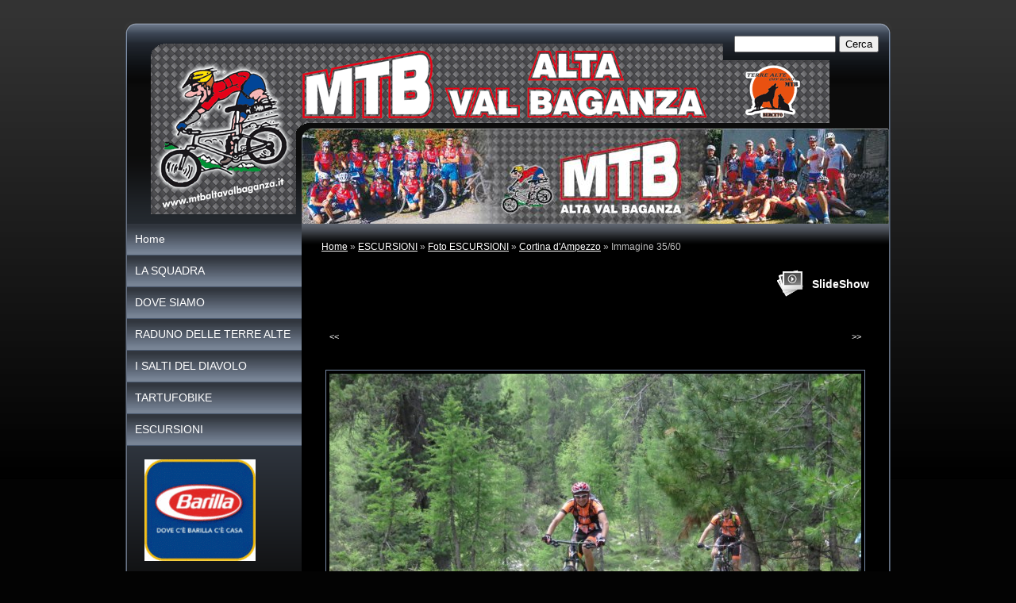

--- FILE ---
content_type: text/html
request_url: http://www.terrealtemtb.com/1/cortina_d_ampezzo_5278835.html
body_size: 7458
content:
<!DOCTYPE html PUBLIC "-//W3C//DTD XHTML 1.0 Transitional//EN" "http://www.w3.org/TR/xhtml1/DTD/xhtml1-transitional.dtd">
<html xmlns="http://www.w3.org/1999/xhtml" lang="it">
<head >
	<title>Immagine 35/60 | Cortina d&#039;Ampezzo</title>

	<meta charset="UTF-8" />
	
	
	<meta name="generator" content="Sitonline - http://www.sitonline.it" />
	<meta name="ROBOTS" content="ALL" />
	
	<meta content="(c)2025 MTB ALTA VAL BAGANZA  all rights reserved." name="copyright" />
			
	<link rel="icon" href="/favicon.ico" type="image/x-icon" />
<link rel="shortcut icon" href="/favicon.ico" type="image/x-icon" />

	<!--CSS START-->
	<link rel="stylesheet" href="/common/css/photogallery.css" media="all" />
<style type="text/css">	
	a:active, a:focus {		
		outline-color: invert;
		outline-style: none;
		outline-width: 0pt;	
	}	
	.kill {	
		display: none !important;	
	}	
	.small-red-box {	
		width: 49.9%;
		float: left;		
	}
	.red_box_frame {	
		margin-bottom: 20px;		
	}	
	.red_box .text {	
		padding-top: 5px;
		padding-bottom: 7px;		
	}	
	.red_box img, wide_image {	
		margin-top: 7px !important		
	}
	#headergraphic{
		z-index:0;
	}
</style>
<script type="text/javascript" src="/common/js/swfobject.js"></script> <style type='text/css'>
				.highslide-footer {display: none;}
				.highslide-header {display: none;}
		</style><style type='text/css'>
						.send_friend .highslide-html .highslide-html-content{
							height: 610px!important;
							margin: 0 auto;
							position:relative;
							width: 700px!important;
						}
						.send_friend .highslide-footer {
							display: none;
						}
						.send_friend .highslide-header {
							display: none;
						}
						.send_friend .highslide-body {
							height: 610px!important;
							margin: 0 auto;
							width: 700px!important;
						}
						.send_friend .highslide-body iframe{
							height: 600px!important;
						}
						.send_friend_closebutton {
							background: url("/common/js/highslide_last/graphics/close.png") repeat scroll 0 0 transparent;
							cursor: pointer;
							height: 30px;
							left: 15px;
							position: relative;
							top: -15px;
							width: 30px;
						}
						.send_friend .highslide-body iframe{
							width: 700px!important;
							height: 610px!important;
						}

						</style><script type="text/javascript" src="/common/js/mootools-core.js"></script><script type="text/javascript" src="/common/js/jquery.js"></script><script type="text/javascript">jQuery.noConflict();</script>
					<link rel="stylesheet" type="text/css" href="/common/js/highslide_last/highslide.css" />
					<!--[if lt IE 7]>
					<link rel="stylesheet" type="text/css" href="/common/js/highslide_last/highslide-ie6.css" />
					<![endif]-->
					<link rel="stylesheet" href="/common/css/online_slideshow.css" />
			
					<script type="text/javascript" src="/common/js/highslide_last/highslide-full.packed.js"></script>
					<script type="text/javascript" src="/common/js/online_slideshow.js"></script>
			<script type="text/javascript">
				hs.transitions = ['expand', 'crossfade'];
				hs.align = 'center';
				</script><script type="text/javascript">
						/*<![CDATA[*/
					 	hs.registerOverlay({
							html: '<div class="send_friend_closebutton" onclick="return hs.close(this);"></div>',
							position: 'top right',
							fade: 0, // fading the semi-transparent overlay looks bad in IE
							useOnHtml: true,
							offsetX: 5,
							offsetY: -4
						});
						hs.marginBottom = 5;
						hs.align = "center";
						hs.showCredits = false;
						hs.graphicsDir = '/common_solswv1/js/highslide_last/graphics/';
						hs.dimmingOpacity = 0.75;
						hs.wrapperClassName = 'borderless floating-caption';
						hs.dragHandler = null;
						hs.outlineType = 'rounded-white';
						hs.overflow = "hidden";
						/*]]>*/
					 </script>
<link href="/1/css/style.css" media="screen" rel="stylesheet" type="text/css">

					<link rel="stylesheet" type="text/css" href="/common/js/highslide_last/highslide.css" />
					<!--[if lt IE 7]>
					<link rel="stylesheet" type="text/css" href="/common/js/highslide_last/highslide-ie6.css" />
					<![endif]-->
					<link rel="stylesheet" href="/common/css/online_slideshow.css" />
			
					<script type="text/javascript" src="/common/js/highslide_last/highslide-full.packed.js"></script>
					<script type="text/javascript" src="/common/js/online_slideshow.js"></script>
			
<script type="text/javascript">
	// The gallery example on the front page
	var galleryOptions = {
		slideshowGroup: 'gallery',
		transitions: ['expand', 'crossfade'],
		autoplay: true
	}

	// Add the controlbar
	if (hs.addSlideshow)
		hs.addSlideshow({
			slideshowGroup: 'gallery',
			interval: 3500,
			repeat: true,
			useControls: true,

			overlayOptions: {
				opacity: 1,
				fade: 0,
				position: 'bottom center',
				hideOnMouseOut: true,
				offsetY: 44
			},
			thumbstrip: {
				position: 'bottom center',
				mode: 'horizontal',
				relativeTo: 'viewport',
				marginBottom: 0
			}
		});
</script>

	<!--CSS END-->

	<style type="text/css">
		#main_menu li.foto_escursioni  a {font-weight: bold;}
		#sub_menu li.foto_escursioni  a {font-weight: bold;}
	</style>

<link href="/common/css/style_print.css" media="print" rel="stylesheet" type="text/css" />
		<script type="text/javascript">
		/* <![CDATA[ */
			function dirottatore(a,b){
				if(/android.+mobile|avantgo|bada\/|blackberry|blazer|compal|elaine|fennec|hiptop|iemobile|ip(hone|od)|iris|kindle|lge |maemo|midp|mmp|opera m(ob|in)i|palm( os)?|phone|p(ixi|re)\/|plucker|pocket|psp|symbian|treo|up\.(browser|link)|vodafone|wap|windows (ce|phone)|xda|xiino/i.test(a)||/1207|6310|6590|3gso|4thp|50[1-6]i|770s|802s|a wa|abac|ac(er|oo|s\-)|ai(ko|rn)|al(av|ca|co)|amoi|an(ex|ny|yw)|aptu|ar(ch|go)|as(te|us)|attw|au(di|\-m|r |s )|avan|be(ck|ll|nq)|bi(lb|rd)|bl(ac|az)|br(e|v)w|bumb|bw\-(n|u)|c55\/|capi|ccwa|cdm\-|cell|chtm|cldc|cmd\-|co(mp|nd)|craw|da(it|ll|ng)|dbte|dc\-s|devi|dica|dmob|do(c|p)o|ds(12|\-d)|el(49|ai)|em(l2|ul)|er(ic|k0)|esl8|ez([4-7]0|os|wa|ze)|fetc|fly(\-|_)|g1 u|g560|gene|gf\-5|g\-mo|go(\.w|od)|gr(ad|un)|haie|hcit|hd\-(m|p|t)|hei\-|hi(pt|ta)|hp( i|ip)|hs\-c|ht(c(\-| |_|a|g|p|s|t)|tp)|hu(aw|tc)|i\-(20|go|ma)|i230|iac( |\-|\/)|ibro|idea|ig01|ikom|im1k|inno|ipaq|iris|ja(t|v)a|jbro|jemu|jigs|kddi|keji|kgt( |\/)|klon|kpt |kwc\-|kyo(c|k)|le(no|xi)|lg( g|\/(k|l|u)|50|54|e\-|e\/|\-[a-w])|libw|lynx|m1\-w|m3ga|m50\/|ma(te|ui|xo)|mc(01|21|ca)|m\-cr|me(di|rc|ri)|mi(o8|oa|ts)|mmef|mo(01|02|bi|de|do|t(\-| |o|v)|zz)|mt(50|p1|v )|mwbp|mywa|n10[0-2]|n20[2-3]|n30(0|2)|n50(0|2|5)|n7(0(0|1)|10)|ne((c|m)\-|on|tf|wf|wg|wt)|nok(6|i)|nzph|o2im|op(ti|wv)|oran|owg1|p800|pan(a|d|t)|pdxg|pg(13|\-([1-8]|c))|phil|pire|pl(ay|uc)|pn\-2|po(ck|rt|se)|prox|psio|pt\-g|qa\-a|qc(07|12|21|32|60|\-[2-7]|i\-)|qtek|r380|r600|raks|rim9|ro(ve|zo)|s55\/|sa(ge|ma|mm|ms|ny|va)|sc(01|h\-|oo|p\-)|sdk\/|se(c(\-|0|1)|47|mc|nd|ri)|sgh\-|shar|sie(\-|m)|sk\-0|sl(45|id)|sm(al|ar|b3|it|t5)|so(ft|ny)|sp(01|h\-|v\-|v )|sy(01|mb)|t2(18|50)|t6(00|10|18)|ta(gt|lk)|tcl\-|tdg\-|tel(i|m)|tim\-|t\-mo|to(pl|sh)|ts(70|m\-|m3|m5)|tx\-9|up(\.b|g1|si)|utst|v400|v750|veri|vi(rg|te)|vk(40|5[0-3]|\-v)|vm40|voda|vulc|vx(52|53|60|61|70|80|81|83|85|98)|w3c(\-| )|webc|whit|wi(g |nc|nw)|wmlb|wonu|x700|xda(\-|2|g)|yas\-|your|zeto|zte\-/i.test(a.substr(0,4)))
				{
					if(Cookie.read("sol_mobi") == null || Cookie.read("sol_mobi") == 0)
						window.location=b;
				}else{
					if(Cookie.read("sol_mobi")!= null && Cookie.read("sol_mobi") == 1)
						window.location=b;
				}
			}
			dirottatore(navigator.userAgent||navigator.vendor||window.opera,"http://m.terrealtemtb.com/1/cortina_d_ampezzo_5278835.html" + window.location.search + window.location.hash);
			/*]]>*/
		</script></head>
<body id="photogallery_page" class="foto_escursioni small_header">

<!--CONTAINER START: it contains all the contents of the page-->
	<div id="container">
		<div class="container-deco01">
			<div class="container-deco02">
				<div class="container-deco03">
<!--HEADER START: it contains the header content of the page, header image, title, description, logo, search, language flags, mp3 player, etc...-->
                <div id="header_search">
                    <!--SEARCH START-->
                    <div id="search">
                        <form action="/search" method="post" name="search">
	<input type="hidden" name="id_lingua" value="1" />
	<input type="hidden" name="search" value="1" />
	<input type="hidden" name="op" value="1" />
	<input type="text" id="searchstyle" name="search_value" value="" />
	<input class="submitstyle" type="submit" value="Cerca" />
</form>
                    </div>
                    <!--SEARCH END-->
                </div>
                                        
					<div id="header">
						<div class="header-deco01">
		  					<div class="header-deco02">
								<div class="header-deco03">

									<div id="headergraphic">
										
										<div class="headerflash-deco01"></div>
<div class="headerflash-deco02"></div>
<div class="headerflash-deco03"></div>
<div class="headerflash-deco04"></div>
									</div>

									<div id="headerobjects">

								<!--LOGO and TITLE START-->
								<div class="logo_title_container">
									<div class="logo_title_container-deco01">

										<!--LOGO START-->
										<div id="logo" class="">
											<!-- LOGO -->
<a href="/" 
			style="text-decoration: none;
			display: block;
			background: transparent url('/1/images/0_2784071_347011.gif') no-repeat !important;
			background: none;
			filter: progid:DXImageTransform.Microsoft.AlphaImageLoader(enabled=true, sizingMethod='image', src='/1/images/0_2784071_347011.gif');
			width: 855px;
			height: 215px;"
			 title="MTB ALTA VAL BAGANZA"></a>
<!-- FINE LOGO -->							
										</div>
										<!--LOGO END-->

										<!--TITLE-SLOGAN START-->
										<div id="header-title">
											<div style="margin: 2px 0 0 3px; width: 560px; float: left; height: 50px; position: relative;">
	<a style="display: block; position: absolute; height: 50px; width: 100%; z-index: 30;" target="_top" href="/" title="MTB ALTA VAL BAGANZA"><span class="kill">MTB ALTA VAL BAGANZA</span></a>
	<h1 style="padding:15px 0 0 5px; position: absolute; height: 50px; width: 100%; z-index: 20;" class="">MTB ALTA VAL BAGANZA</h1>
	<span style="display: block; position: absolute; height: 50px; width: 100%; z-index: 10; overflow: hidden; "></span>
</div>
<div style="clear: both;"></div>
											<h2></h2>
										</div>
										<!--TITLE-SLOGAN END-->

										<div class="clear"></div>
									</div>
								</div>
								<!--LOGO and TITLE END-->
										
										<div class="clear"></div>									
									</div>

								</div>
							</div>
						</div>
					</div>
<!--HEADER END -->

<!--CONTENT BOX START: it contains the main content of the page -->
	<div id="content_box">
		<div class="content_box-deco01">
			<div class="content_box-deco02">
				<div class="content_box-deco03">		 

<!--CENTER START: it contains the main content of the page -->
					<div id="center">
						<div class="center-deco01">
				  			<div class="center-deco02">
								<div class="center-deco03">

									<!--BOX_UNIVERSAL START-->
									<script>
window['solPageSettings'] = {
	id : '7', // photogallery e iframe
	hs_href: '',
	hs_width: '',
	hs_height: '',
	hs_aligh: ''
}
</script>
<div id="photogallery">
	<div id="path"><a href="/">Home</a> &raquo; <a href="escursioni_2263026.html">ESCURSIONI</a> &raquo; <a href="foto_escursioni_2263055.html">Foto ESCURSIONI</a> &raquo; <a href="cortina_d_ampezzo_foto_escursioni_199001.html">Cortina d&#039;Ampezzo</a> &raquo; Immagine 35/60</div>
	<div style="float: left;"><h1 class="pagename"></h1></div>
	<div style="clear: both;"></div>

	
				<div><a class="highslide kill" href="images/900900_0_5278801_347011.jpg" onclick="return hs.expand(this, galleryOptions)"><img alt="" src="images/125125_0_5278801_347011.jpg" /></a><a class="highslide kill" href="images/900900_0_5278802_347011.jpg" onclick="return hs.expand(this, galleryOptions)"><img alt="" src="images/125125_0_5278802_347011.jpg" /></a><a class="highslide kill" href="images/900900_0_5278803_347011.jpg" onclick="return hs.expand(this, galleryOptions)"><img alt="" src="images/125125_0_5278803_347011.jpg" /></a><a class="highslide kill" href="images/900900_0_5278804_347011.jpg" onclick="return hs.expand(this, galleryOptions)"><img alt="" src="images/125125_0_5278804_347011.jpg" /></a><a class="highslide kill" href="images/900900_0_5278805_347011.jpg" onclick="return hs.expand(this, galleryOptions)"><img alt="" src="images/125125_0_5278805_347011.jpg" /></a><a class="highslide kill" href="images/900900_0_5278806_347011.jpg" onclick="return hs.expand(this, galleryOptions)"><img alt="" src="images/125125_0_5278806_347011.jpg" /></a><a class="highslide kill" href="images/900900_0_5278807_347011.jpg" onclick="return hs.expand(this, galleryOptions)"><img alt="" src="images/125125_0_5278807_347011.jpg" /></a><a class="highslide kill" href="images/900900_0_5278808_347011.jpg" onclick="return hs.expand(this, galleryOptions)"><img alt="" src="images/125125_0_5278808_347011.jpg" /></a><a class="highslide kill" href="images/900900_0_5278809_347011.jpg" onclick="return hs.expand(this, galleryOptions)"><img alt="" src="images/125125_0_5278809_347011.jpg" /></a><a class="highslide kill" href="images/900900_0_5278810_347011.jpg" onclick="return hs.expand(this, galleryOptions)"><img alt="" src="images/125125_0_5278810_347011.jpg" /></a><a class="highslide kill" href="images/900900_0_5278811_347011.jpg" onclick="return hs.expand(this, galleryOptions)"><img alt="" src="images/125125_0_5278811_347011.jpg" /></a><a class="highslide kill" href="images/900900_0_5278812_347011.jpg" onclick="return hs.expand(this, galleryOptions)"><img alt="" src="images/125125_0_5278812_347011.jpg" /></a><a class="highslide kill" href="images/900900_0_5278813_347011.jpg" onclick="return hs.expand(this, galleryOptions)"><img alt="" src="images/125125_0_5278813_347011.jpg" /></a><a class="highslide kill" href="images/900900_0_5278814_347011.jpg" onclick="return hs.expand(this, galleryOptions)"><img alt="" src="images/125125_0_5278814_347011.jpg" /></a><a class="highslide kill" href="images/900900_0_5278815_347011.jpg" onclick="return hs.expand(this, galleryOptions)"><img alt="" src="images/125125_0_5278815_347011.jpg" /></a><a class="highslide kill" href="images/900900_0_5278816_347011.jpg" onclick="return hs.expand(this, galleryOptions)"><img alt="" src="images/125125_0_5278816_347011.jpg" /></a><a class="highslide kill" href="images/900900_0_5278817_347011.jpg" onclick="return hs.expand(this, galleryOptions)"><img alt="" src="images/125125_0_5278817_347011.jpg" /></a><a class="highslide kill" href="images/900900_0_5278818_347011.jpg" onclick="return hs.expand(this, galleryOptions)"><img alt="" src="images/125125_0_5278818_347011.jpg" /></a><a class="highslide kill" href="images/900900_0_5278819_347011.jpg" onclick="return hs.expand(this, galleryOptions)"><img alt="" src="images/125125_0_5278819_347011.jpg" /></a><a class="highslide kill" href="images/900900_0_5278820_347011.jpg" onclick="return hs.expand(this, galleryOptions)"><img alt="" src="images/125125_0_5278820_347011.jpg" /></a><a class="highslide kill" href="images/900900_0_5278821_347011.jpg" onclick="return hs.expand(this, galleryOptions)"><img alt="" src="images/125125_0_5278821_347011.jpg" /></a><a class="highslide kill" href="images/900900_0_5278822_347011.jpg" onclick="return hs.expand(this, galleryOptions)"><img alt="" src="images/125125_0_5278822_347011.jpg" /></a><a class="highslide kill" href="images/900900_0_5278823_347011.jpg" onclick="return hs.expand(this, galleryOptions)"><img alt="" src="images/125125_0_5278823_347011.jpg" /></a><a class="highslide kill" href="images/900900_0_5278824_347011.jpg" onclick="return hs.expand(this, galleryOptions)"><img alt="" src="images/125125_0_5278824_347011.jpg" /></a><a class="highslide kill" href="images/900900_0_5278825_347011.jpg" onclick="return hs.expand(this, galleryOptions)"><img alt="" src="images/125125_0_5278825_347011.jpg" /></a><a class="highslide kill" href="images/900900_0_5278826_347011.jpg" onclick="return hs.expand(this, galleryOptions)"><img alt="" src="images/125125_0_5278826_347011.jpg" /></a><a class="highslide kill" href="images/900900_0_5278827_347011.jpg" onclick="return hs.expand(this, galleryOptions)"><img alt="" src="images/125125_0_5278827_347011.jpg" /></a><a class="highslide kill" href="images/900900_0_5278828_347011.jpg" onclick="return hs.expand(this, galleryOptions)"><img alt="" src="images/125125_0_5278828_347011.jpg" /></a><a class="highslide kill" href="images/900900_0_5278829_347011.jpg" onclick="return hs.expand(this, galleryOptions)"><img alt="" src="images/125125_0_5278829_347011.jpg" /></a><a class="highslide kill" href="images/900900_0_5278830_347011.jpg" onclick="return hs.expand(this, galleryOptions)"><img alt="" src="images/125125_0_5278830_347011.jpg" /></a><a class="highslide kill" href="images/900900_0_5278831_347011.jpg" onclick="return hs.expand(this, galleryOptions)"><img alt="" src="images/125125_0_5278831_347011.jpg" /></a><a class="highslide kill" href="images/900900_0_5278832_347011.jpg" onclick="return hs.expand(this, galleryOptions)"><img alt="" src="images/125125_0_5278832_347011.jpg" /></a><a class="highslide kill" href="images/900900_0_5278833_347011.jpg" onclick="return hs.expand(this, galleryOptions)"><img alt="" src="images/125125_0_5278833_347011.jpg" /></a><a class="highslide kill" href="images/900900_0_5278834_347011.jpg" onclick="return hs.expand(this, galleryOptions)"><img alt="" src="images/125125_0_5278834_347011.jpg" /></a><a name="slideshow" style="float: right; margin: 3px 0 0 10px;" class="highslide button-slideshow" href="images/900900_0_5278835_347011.jpg" onclick="return hs.expand(this, galleryOptions)"><img alt="" src="images/125125_0_5278835_347011.jpg" /><i></i><span style="display: none;">SlideShow</span></a><a class="highslide kill" href="images/900900_0_5278836_347011.jpg" onclick="return hs.expand(this, galleryOptions)"><img alt="" src="images/125125_0_5278836_347011.jpg" /></a><a class="highslide kill" href="images/900900_0_5278837_347011.jpg" onclick="return hs.expand(this, galleryOptions)"><img alt="" src="images/125125_0_5278837_347011.jpg" /></a><a class="highslide kill" href="images/900900_0_5278838_347011.jpg" onclick="return hs.expand(this, galleryOptions)"><img alt="" src="images/125125_0_5278838_347011.jpg" /></a><a class="highslide kill" href="images/900900_0_5278839_347011.jpg" onclick="return hs.expand(this, galleryOptions)"><img alt="" src="images/125125_0_5278839_347011.jpg" /></a><a class="highslide kill" href="images/900900_0_5278840_347011.jpg" onclick="return hs.expand(this, galleryOptions)"><img alt="" src="images/125125_0_5278840_347011.jpg" /></a><a class="highslide kill" href="images/900900_0_5278841_347011.jpg" onclick="return hs.expand(this, galleryOptions)"><img alt="" src="images/125125_0_5278841_347011.jpg" /></a><a class="highslide kill" href="images/900900_0_5278842_347011.jpg" onclick="return hs.expand(this, galleryOptions)"><img alt="" src="images/125125_0_5278842_347011.jpg" /></a><a class="highslide kill" href="images/900900_0_5278843_347011.jpg" onclick="return hs.expand(this, galleryOptions)"><img alt="" src="images/125125_0_5278843_347011.jpg" /></a><a class="highslide kill" href="images/900900_0_5278844_347011.jpg" onclick="return hs.expand(this, galleryOptions)"><img alt="" src="images/125125_0_5278844_347011.jpg" /></a><a class="highslide kill" href="images/900900_0_5278845_347011.jpg" onclick="return hs.expand(this, galleryOptions)"><img alt="" src="images/125125_0_5278845_347011.jpg" /></a><a class="highslide kill" href="images/900900_0_5278846_347011.jpg" onclick="return hs.expand(this, galleryOptions)"><img alt="" src="images/125125_0_5278846_347011.jpg" /></a><a class="highslide kill" href="images/900900_0_5278847_347011.jpg" onclick="return hs.expand(this, galleryOptions)"><img alt="" src="images/125125_0_5278847_347011.jpg" /></a><a class="highslide kill" href="images/900900_0_5278848_347011.jpg" onclick="return hs.expand(this, galleryOptions)"><img alt="" src="images/125125_0_5278848_347011.jpg" /></a><a class="highslide kill" href="images/900900_0_5278849_347011.jpg" onclick="return hs.expand(this, galleryOptions)"><img alt="" src="images/125125_0_5278849_347011.jpg" /></a><a class="highslide kill" href="images/900900_0_5278850_347011.jpg" onclick="return hs.expand(this, galleryOptions)"><img alt="" src="images/125125_0_5278850_347011.jpg" /></a><a class="highslide kill" href="images/900900_0_5278851_347011.jpg" onclick="return hs.expand(this, galleryOptions)"><img alt="" src="images/125125_0_5278851_347011.jpg" /></a><a class="highslide kill" href="images/900900_0_5278852_347011.jpg" onclick="return hs.expand(this, galleryOptions)"><img alt="" src="images/125125_0_5278852_347011.jpg" /></a><a class="highslide kill" href="images/900900_0_5278853_347011.jpg" onclick="return hs.expand(this, galleryOptions)"><img alt="" src="images/125125_0_5278853_347011.jpg" /></a><a class="highslide kill" href="images/900900_0_5278854_347011.jpg" onclick="return hs.expand(this, galleryOptions)"><img alt="" src="images/125125_0_5278854_347011.jpg" /></a><a class="highslide kill" href="images/900900_0_5278855_347011.jpg" onclick="return hs.expand(this, galleryOptions)"><img alt="" src="images/125125_0_5278855_347011.jpg" /></a><a class="highslide kill" href="images/900900_0_5278856_347011.jpg" onclick="return hs.expand(this, galleryOptions)"><img alt="" src="images/125125_0_5278856_347011.jpg" /></a><a class="highslide kill" href="images/900900_0_5278857_347011.jpg" onclick="return hs.expand(this, galleryOptions)"><img alt="" src="images/125125_0_5278857_347011.jpg" /></a><a class="highslide kill" href="images/900900_0_5278858_347011.jpg" onclick="return hs.expand(this, galleryOptions)"><img alt="" src="images/125125_0_5278858_347011.jpg" /></a><a class="highslide kill" href="images/900900_0_5278859_347011.jpg" onclick="return hs.expand(this, galleryOptions)"><img alt="" src="images/125125_0_5278859_347011.jpg" /></a><a class="highslide kill" href="images/900900_0_5278860_347011.jpg" onclick="return hs.expand(this, galleryOptions)"><img alt="" src="images/125125_0_5278860_347011.jpg" /></a><div style="clear: both;"></div>
				</div>
			
	
	<div id="dinamic_red_box_container">
		<div  id="dinamic_red_box_container-deco01">
			
			<div class="red_box"><ul id="navigation" style="width: 670px; margin-left:auto!important; margin-right:auto!important; padding-left:0!important; padding-right:0!important;">
				<li class="left"><a href="cortina_d_ampezzo_5278834.html#slideshow" class="show_prev prev_page_int"><span class="nav_arrow">&lt;&lt;</span></a></li>
				<li class="right"><a href="cortina_d_ampezzo_5278836.html#slideshow" class="show_next next_page_int"><span class="nav_arrow">&gt;&gt;</span></a></li>
			</ul>
			<br style="clear: both;" /><div id="singol-img" style="text-align: center !important;"><span><b>35/60</b></span><img alt="" style="margin-left:auto!important; margin-right:auto!important;" src="images/670_0_5278835_347011.jpg" /></div><div class="text"></div><div id="nav_photogallery-bottom" style="width: 670px;"><a href="cortina_d_ampezzo_5278834.html#slideshow" style="float: left; padding:0;" class="show_prev"><span class="wide_image"></span><b class="wide_image"></b><img style="margin:0!important" alt="" src="images/c64_0_5278834_347011.jpg" /></a><a href="cortina_d_ampezzo_5278836.html#slideshow" style="float: right; padding:0; margin:0px;" class="show_next"><span class="wide_image"></span><b class="wide_image"></b><img alt="" style="margin:0!important" src="images/c64_0_5278836_347011.jpg" /></a><br style="clear: both;" /></div></div>
			
			
		</div>
	</div>
	<div style="clear: both;"></div>
	
</div>

									<!--BOX_UNIVERSAL END-->

								</div>
							</div>
						</div>
					</div>
<!--CENTER END -->

<!--LEFT START: it contains the contents of the left sidebar -->
					<div id="left">
			 			<div class="left-deco01">
			  				<div class="left-deco02">
			  					<div class="left-deco03">

			  						<!--MP3_PLAYER START-->
			  						
			  						<!--MP3_PLAYER END-->

			  						<!--MAIN_MENU START-->
						 			<div id="main_menu">
						 				<!-- Navigazione principale -->
<ul>
<li class="home"><a href="/" title="MTB ALTA VAL BAGANZA">Home</a></li>

<li class="la_squadra"><a href="/1/la_squadra_2504013.html" title="LA SQUADRA - MTB ALTA VAL BAGANZA">LA SQUADRA</a></li>

<li class="dove_siamo"><a href="/1/dove_siamo_2375195.html" title="DOVE SIAMO - MTB ALTA VAL BAGANZA">DOVE SIAMO</a></li>

<li class="raduno_delle_terre_alte"><a href="/1/raduno_delle_terre_alte_2358064.html" title="RADUNO DELLE TERRE ALTE - MTB ALTA VAL BAGANZA">RADUNO DELLE TERRE ALTE</a></li>

<li class="i_salti_del_diavolo"><a href="/1/i_salti_del_diavolo_4519528.html" title="I SALTI DEL DIAVOLO - MTB ALTA VAL BAGANZA">I SALTI DEL DIAVOLO</a></li>

<li class="tartufobike"><a href="/1/tartufobike_2360081.html" title="TARTUFOBIKE - MTB ALTA VAL BAGANZA">TARTUFOBIKE</a></li>

<li class="escursioni"><a href="/1/escursioni_2263026.html" title="ESCURSIONI - MTB ALTA VAL BAGANZA">ESCURSIONI</a></li>

</ul>
<!-- Fine navigazione principale -->
									</div>
									<div id="sub_menu" >
										<span id="sub_menu_father"></span>
										<span id="sub_menu1"></span>
										<span id="sub_menu2"></span>
									</div>
									<!--MAIN_MENU END-->
                                                                        

									<div class="blue_box_external_bg">
                                   						<div class="blue_box_external_bg-deco01">
											<div class="blue_box_external_bg-deco02">
												<div class="blue_box_external_bg-deco03">
                                                                                                
												<script>
/*
window['solPageSettings'] = {
	id: '5', //blue_box_container
	hs_href:"",
	hs_width: '',
	hs_height: '',
	hs_aligh: ''
}
 */
</script>
<div class="blue_box_container">
	<div class="blue_box_container-deco01">
		<div class="blue_box_container-deco02">
			<div class="blue_box_container-deco03">
				
							<div class="blue_box_wrapper">
								
							</div>
							
				
			</div>
		</div>
	</div>
</div>

												<script>
/*
window['solPageSettings'] = {
	id: '5', //blue_box_container
	hs_href:"",
	hs_width: '',
	hs_height: '',
	hs_aligh: ''
}
 */
</script>
<div class="blue_box_container">
	<div class="blue_box_container-deco01">
		<div class="blue_box_container-deco02">
			<div class="blue_box_container-deco03">
				
							<div class="blue_box_wrapper">
								
								



<div class="blue_box">


<img src="/1/images/140_0_4709063_347011.gif" style="border: 0; background: none !important;" alt="MTB ALTA VAL BAGANZA"/>
<p></p>

<img src="/1/images/140_0_2792967_347011.gif" style="border: 0; background: none !important;" alt="MTB ALTA VAL BAGANZA"/>
<p></p>

<img src="/1/images/140_0_2792969_347011.gif" style="border: 0; background: none !important;" alt="MTB ALTA VAL BAGANZA"/>
<p></p>

<img src="/1/images/140_0_2730209_347011.jpg" style="border: 0; background: none !important;" alt="MTB ALTA VAL BAGANZA"/>
<p></p>

</div>




								
								



<div class="blue_box">
<h4><span>---- Eventi ----</span></h4>

</div>




								
								



<div class="blue_box">
<h4><span>Gli Amici</span></h4>

<img src="/1/images/140_0_2600246_347011.jpg" style="border: 0; background: none !important;" alt="Gli Amici - MTB ALTA VAL BAGANZA"/>
<p>CASSIO - Ciclopista &quot;I Salti del Diavolo&quot;</p>

<a href="http://verona-mtb-bloggers.blogspot.com/" target="_blank" class="bluebox_img"><img src="/1/images/140_0_2471799_347011.png" style="border: 0; background: none !important;" alt="Gli Amici - MTB ALTA VAL BAGANZA"/></a>
<p>MTB BLOGGERS RING VERONA</p>

<a href="http://www.bikemonkey.it/" target="_blank" class="bluebox_img"><img src="/1/images/140_0_2477326_347011.jpg" style="border: 0; background: none !important;" alt="Gli Amici - MTB ALTA VAL BAGANZA"/></a>
<p>BIKEMONKEY.IT 
le escursioni più belle sull&#039;appennino parmense</p>

<a href="http://www.laverdebikeandfun.it/" target="_blank" class="bluebox_img"><img src="/1/images/140_0_3914782_347011.jpg" style="border: 0; background: none !important;" alt="Gli Amici - MTB ALTA VAL BAGANZA"/></a>
<p>la Verde bike and fun
www.laverdebikeandfun.it</p>

<a href="http://www.conigliotravel.it" target="_blank" class="bluebox_img"><img src="/1/images/140_0_2507730_347011.png" style="border: 0; background: none !important;" alt="Gli Amici - MTB ALTA VAL BAGANZA"/></a>
<p>ConiglioTravel
www.conigliotravel.it</p>

<a href="http://www.kinomana.it" target="_blank" class="bluebox_img"><img src="/1/images/140_0_2470991_347011.jpg" style="border: 0; background: none !important;" alt="Gli Amici - MTB ALTA VAL BAGANZA"/></a>
<p>un saluto agli amici di Kinomana</p>

<a href="http://www.ciclicorradini.it" target="_blank" class="bluebox_img"><img src="/1/images/140_0_3914773_347011.jpg" style="border: 0; background: none !important;" alt="Gli Amici - MTB ALTA VAL BAGANZA"/></a>
<p>CICLI CORRADINI
www.ciclicorradini.it</p>

<a href="http://www.varsibike.it" target="_blank" class="bluebox_img"><img src="/1/images/140_0_3205582_347011.jpg" style="border: 0; background: none !important;" alt="Gli Amici - MTB ALTA VAL BAGANZA"/></a>
<p>VARSIBIKE
www.varsibike.it</p>

<a href="http://www.provincialgeographic.it/" target="_blank" class="bluebox_img"><img src="/1/images/140_0_3213367_347011.png" style="border: 0; background: none !important;" alt="Gli Amici - MTB ALTA VAL BAGANZA"/></a>
<p>PROVINCIAL GEOGRAPHIC
www.provincialgeographic.it</p>

</div>




								
								



<div class="blue_box">
<h4><span>Iscriviti ai gruppi facebook e seguici su Twitter</span></h4>

<a href="https://www.facebook.com/mtb.altavalbaganza?ref=hl" target="_blank" class="bluebox_img"><img src="/1/images/140_0_2802612_347011.gif" style="border: 0; background: none !important;" alt="Iscriviti ai gruppi facebook e seguici su Twitter - MTB ALTA VAL BAGANZA"/></a>
<p></p>

<a href="http://www.flickr.com/photos/mtbaltavalbaganza/collections/" target="_blank" class="bluebox_img"><img src="/1/images/140_0_3205580_347011.png" style="border: 0; background: none !important;" alt="Iscriviti ai gruppi facebook e seguici su Twitter - MTB ALTA VAL BAGANZA"/></a>
<p>sulla pagina FLICKR della squadra puoi trovare la raccolta delle foto dei nostri raduni e delle varie escursioni</p>

</div>




								
								



<div class="blue_box">
<h4><span>MANUALE DI CICLOESCURSIONISMO</span></h4>

<a href="http://www.priulieverlucca.it/catalogo/scheda/Manuale-di-cicloescursionismo/494" target="_blank" class="bluebox_img"><img src="/1/images/140_0_2477330_347011.jpg" style="border: 0; background: none !important;" alt="MANUALE DI CICLOESCURSIONISMO - MTB ALTA VAL BAGANZA"/></a>
<p>comprende l&#039;itinerario del raduno di Berceto,
acquistalo on-line</p>

</div>




								
								



<div class="blue_box">


</div>




								
								



<div class="blue_box">
<h4><span>La Polo TERRE ALTE MTB</span></h4>

<a href="http://www.terrealtemtb.com/1/raduno_delle_terre_alte_2358064.html" target="_blank" class="bluebox_img"><img src="/1/images/140_0_3052056_347011.jpg" alt="La Polo TERRE ALTE MTB - MTB ALTA VAL BAGANZA"/></a>
<p>Polo ERREA con Logo Terre Alte MTB.
Acquistabile il giorno della manifestazione oppure chi fosse interessato può mandare una mail a terrealtemtb@libero.it</p>

</div>




								
							</div>
							
				
			</div>
		</div>
	</div>
</div>
<div id="social_container"></div>
												</div>
											</div>
										</div>
									</div>

								</div>
							</div>
						</div>
					</div>
<!--LEFT END -->


					<div class="clear"></div>
				</div>
			</div>
		</div>
	</div>

<!--CONTENT BOX END -->


<!--FOOTER START: it contains the footer contents of the page, as credits, copyright, viral, etc... -->
					<div id="footer">
						<div class="footer-deco01">
	  					  	<div class="footer-deco02">						
								<div class="footer-deco03">
									<!--COPYRIGHT END-->
									<span class="copyright">
										&copy; Copyright&nbsp;2025 MTB ALTA VAL BAGANZA. All rights reserved. | <a href="https://www.sitonline.it/disclaimer" target="_blank" rel="nofollow">Disclaimer</a>
									</span>
									<!--COPYRIGHT START-->
								</div>
							</div>

						</div>
	 			   	</div>
<!--FOOTER END -->
					<div class="clear"></div>
				</div>
			</div>
		</div>
	</div>
<!--CONTAINER END -->

<!--EXTRA DIV START: 6 additional divs to help you improve the website's design -->
	<div id="Extra01"><div class="extra"><span></span></div></div>			
	<div id="Extra02"><div class="extra"><span></span></div></div>
	<div id="Extra03"><div class="extra"><span></span></div></div>
	<div id="Extra04"><div class="extra"><span></span></div></div>
	<div id="Extra05"><div class="extra"><span></span></div></div>
	<div id="Extra06"><div class="extra"><span></span></div></div>
<!--EXTRA DIV END -->



<!-- --><script src='//www.sitonline.it/common/js/cart.js?v=2'></script><script src='/dispatcher?op=3'></script></script></body>
</html>



--- FILE ---
content_type: text/css
request_url: http://www.terrealtemtb.com/1/css/style.css
body_size: 3856
content:

/************************************
*  Identity 03
*************************************/
/*DO NOT REMOVE this import call*/ @import url(/common/css/1024_1.css);

body {
margin:0;
padding:25px 0 0;
font:14px/19px verdana,helvetica,sans-serif;
color:#bfbfbf;
background:#030303 url("/tmpl_images/bg_sfum1_1-004.png") repeat-x 0 0;
}
a:active, a:focus {outline-color:invert; outline-style:none; outline-width:0;} /*no link dotted*/
a:link, a:visited {color:#fff; text-decoration:underline;}
a:hover {color:#fff; text-decoration:none;}

/* TEXT FORMAT
====================================================*/
p, h1, h2, h3, h4, h5, form {margin:0; line-height:19px;}
ul, li {margin:0; padding:0;}
img {border:0;}
h1 {font-size:24px;}
h2 {font-size:16px; font-weight:normal;}
h3 {font-size:20px; padding-bottom:10px; line-height:24px;}
h4 {font-size:16px; padding:0 0 4px 0;}
h5 {font-size:12px; font-weight: normal;}

/* GENERAL
====================================================*/
.kill {display:none;}
.clear {clear:both;}
#path {font-size:12px; padding: 20px 120px 5px 25px; font-family: verdana, geneva, arial, sans-serif;}
h1.pagename,
h3.pagename {
padding:5px 5px 5px 25px;
font-size:24px;
line-height:24px;
}

/* LAYOUT STRUCTURE
====================================================*/
#container {
width:100%;
height:100%;
text-align:left;
position:relative;
}
#header {
width:100%;
float:left;
margin:0;
padding:0;
}
#center {  
float:right;
padding:0;
margin:0 6px 0 0!important;
margin:0 3px 0 0;
width:740px;
position: relative;
}
html>body #center{ /*Opera, Firefox e Safari*/
overflow:visible;
}
#center{ /*IE6*/
overflow:hidden;
}
*:first-child+html #center{ /*IE7*/
overflow:visible;
}
#left {
width:220px;
float:left;
margin:0 0 0 6px!important;
margin:0 0 0 3px;
padding:0;
}
#footer {
float:left;
padding:0;
margin:0 auto;
width:972px;
}

/* HEADER OBJECTS
====================================================*/
#headerobjects {position:absolute; top:0; height:135px; display:block; width:100%;}
#header_search {position:relative; z-index:10; width:972px;}
#search {position:absolute; top:20px; right:19px;}
#search form, #search input {font-size:13px;}
#searchstyle {width:120px;} /* search field width */
.logo_title_container {margin:30px 0 0;}
#logo {float:left; padding:0 0 0 20px;}
#header-title {float:left; padding:0 0 0 15px; width:650px;}
#header-title h1, #header-title a {color:#fff; text-decoration:none;}
#header-title a {height:60px; width:560px; display:block;}
.graphic_title {margin:0; height:60px;}
.graphic_title span {margin:20px 0 0 8px; position:absolute;}
#header-title h2 {color:#fff; font-weight:normal; padding:3px 0 0 8px;} /* subtitle */
.header-deco01 {
width:100%;
padding:0;
margin:0;
float:left;
background:transparent url("/tmpl_images/header-deco_1-004.png") no-repeat center top;
}
.header-deco02 {
width:960px;
margin:0 0 0 6px !important;
margin:0 0 0 3px;
padding:0;
float:left;
background:transparent url("/tmpl_images/top_1-004.png") repeat-x bottom;
}

/* GRAPHIC HEADER  + FLASH
====================================================*/
#headergraphic { background-image: url("/images/header1.jpg");width: 740px;  height: 120px; float:right; position:relative; margin:137px 0 0 0;}
.headerflash object {position: absolute;}
.headerflash {position:absolute; z-index:3; margin:0;}
.headerflash-deco01 {position:absolute; z-index:10; background:transparent url("/tmpl_images/headerflash-deco01_1-004.png") no-repeat; width:14px; height:14px; display:block; margin:0;}
/* IE 5.5 & 6.0 hack */
* html .headerflash-deco01  {background:none; filter:progid:DXImageTransform.Microsoft.AlphaImageLoader(enabled=true, sizingMethod='image', src='/tmpl_images/headerflash-deco01_1-004.png'); width:14px; height:14px; position:absolute; z-index:10; display:block; margin:0;}

/* MAIN NAVIGATION
====================================================*/
#main_menu {padding:0; margin:0;}
#main_menu li {list-style-type:none; border-bottom:1px solid #4A596F; background:#788495 url("/tmpl_images/main_menu_1-004.png") repeat-x 0 0;}
#main_menu li a {color:#fff; text-decoration:none; display:block; font-size:14px; padding:10px; text-decoration:none;}
#main_menu li a:hover,
#main_menu li.selected a{color:#000; background:#363B43 url("/tmpl_images/main_menu_hover_1-004.png") repeat-x 0 0;}

/* SUBLEVELS NAVIGATION
====================================================*/
#sub_menu {line-height:25px; padding:10px; background:#2F353D;}
#sub_menu_father {font-weight:bold; font-size:14px;}
#sub_menu ul {padding:0; margin:0;}
#sub_menu li {list-style-type:none; border-bottom:1px dotted #4A596F;}

/* CENTRAL CONTENTS (RED BOXES)
====================================================*/
#red_box_container,
#dinamic_red_box_container {margin:0 0 5px 10px;}
.red_box_frame {float:left; margin:10px 0 0 0; padding: 0 10px 0 0; width:720px; position:relative;}
.red_box h3, .red_box h3 a, .red_box h3 a:visited, .red_box h3 a:active {font-size:22px; line-height:24px;}
.red_box h3 a {text-decoration:underline;}
.red_box h3 a:hover {text-decoration:none;}
.red_box h3 {color:#fff;}
* html .red_box_frame {display:inline;}
.red_box {margin:15px 0;}
.red_box .abstract,
.red_box .text,
.red_box .date_comments,
.box-attach {padding:0 15px 8px 15px;}
.red_box h3 {padding:0 15px 15px 15px;}
.red_box img,
.wide_image {
margin:5px 15px 15px 15px!important;
padding:4px;
border:1px solid #7587A3;
}
.flvPlayerContainer {margin:5px auto 15px auto!important; clear:both;}
.small-red-box {width:355px;} /* width 2 columns*/
.red_box ul {list-style-type:disc; margin: 15px 40px;}
.red_box li {padding:3px 0 0; list-style-position:inside;} 
#content .red_box .abstract {font-style:italic;}
#center #box_news_hp {margin:30px 25px; line-height:145%;}
#center #box_news_hp h4 {font-size:20px; line-height:24px; color:#fff;}
#center #box_news_hp a {font-size:14px;}
#center #box_news_hp .news_item {margin-bottom:10px;}
#center #box_news_hp p {font-size:14px;}
.container-deco01,
.container-deco02,
.container-deco03 {margin:0; padding:0; text-align:left; display:block; position:relative; width:100%;}
.container-deco01 {
background:transparent url("/tmpl_images/footer_1-004.png") bottom repeat-x;
}
html>body .container-deco01{ /*Opera, Firefox e Safari*/
margin:0;
}
.container-deco01{ /*IE6*/
margin-bottom:-19px;
}
*:first-child+html .container-deco01{ /*IE7*/
margin-bottom:-19px;
}
.container-deco02 {
background:transparent url("/tmpl_images/container-deco_1-004.png") 50% 0 repeat-y;
width:972px;
margin:0 auto;
}
#content_box {float:left; background: transparent url("/tmpl_images/content_box-bg1-004.gif") repeat-y top center;}
.center-deco01 {padding:0; width:100%; float:right; background: transparent url("/tmpl_images/center-deco03_1-004.png") 0 0 repeat-x; margin:0;}
#home_page .red_box .abstract,
#static_page .red_box .abstract {padding:0; margin:0;}
/* PHOTOGALLERY */
.copertina-album {border:1px solid #7587A3!important;}
.button-slideshow span {padding-right:25px;}
/*PHOTOGALLERY int */
#photogallery .text,
#photogallery #singol-img {margin-right:10px;}
#photogallery #navigation,
#photogallery #nav_photogallery-bottom {width:730px!important;}
#photogallery #navigation .show_prev {margin-left:15px;}
#photogallery #navigation .show_next {margin-right:25px!important;}
#photogallery #nav_photogallery-bottom .show_next {margin-right:25px!important;}
#photogallery #nav_photogallery-bottom .show_prev {margin-left:15px;}

/* SIDEBAR CONTENTS (BLUE BOXES)
====================================================*/
.blue_box_wrapper {margin:0 18px; font-size:12px; line-height:170%;}
.blue_box {margin:0 0 20px 0;}
.blue_box h4 {padding:0 0 8px 0;}
.blue_box img {margin:3px 0; border:1px solid #8C8C8C; padding:4px;}
.blue_box p {padding:0 6px 0 0; margin-bottom:10px;}
#left .box_news_hp {padding:0 0 15px 0;}
#left #box_news_hp {margin:10px 10px 20px; padding: 0 0 0 10px;}
#left #box_news_hp .news_item {}
#left #box_news_hp h4 {} /* il titolo */
#left #box_news_hp a,
#left #box_news_hp a:hover {font-size:13px;}
#left #box_news_hp p {font-size:12px;}
#left .box_news_hp {padding-bottom:10px;}
.blue_box_external_bg {background:transparent url("/tmpl_images/bt_menu_1-004.png") repeat-x 0 0; padding:10px 0 0 0;}
.mp3_container {display:block; padding:10px; line-height:1px; background:#24292F;}
.left-deco01 {width:220px; margin:0; padding:0; float:left;}
.dynamic_set_btn {}
.bluebox_add_btn {height:44px;}

/* VIRAL
====================================================*/
#print, .date_and_comments, #lang_menu, #viral {font-size:12px;}
#print {
text-align:right; 
position: absolute;
top: 20px;
right: 25px;
}
.date_and_comments {
clear:both; /* non levare il clear */
text-align:right;
padding:10px 15px 0 0;
}
#viral ul {margin:0 0 14px 0;}
#viral ul li {display:inline;}
#viral li, #viral li a {color:#BFBFBF;}
#viral li {padding:2px 4px 2px 6px; border-right:1px solid #BFBFBF;}
#viral li.last {border-right:0;}
#share_box {
margin:18px 0 0 0!important;
float:left;
width:680px;
}
.share_box_bottom {
padding:14px 0 14px 15px;
}
.share_box_top {
padding:0 0 0 15px;
}

/* MULTILANGUAGE
====================================================*/
#lang_menu {padding:0; margin:0; bottom:10px; position:absolute; right:12px; height:auto!important;}
#lang_menu ul {list-style-type:none; padding:0 16px 0 10px; float:right;}
#lang_menu li {display:inline;}
#lang_menu img {margin:0 0 0 7px;}
html>body .clear_ff {clear:both;} /*FF*/
.clear_ff {clear:none;} /*IE6*/
*:first-child+html .clear_ff {clear:none;} /*IE7*/

/* FOOTER
====================================================*/
#footer {font-family: verdana, geneva, arial, sans-serif; font-size:11px;}
#footer a {color:#BFBFBF;}
#footer a:hover {color:#fff;}
.copyright {color:#BFBFBF; width:100%; display:block; padding:0 0 10px 0;}
.footer-deco01,
.footer-deco02,
.footer-deco03 {float:left; display:block; padding:0; text-align:center; margin:0 auto; width:100%;}
.footer-deco01 {
background:transparent url("/tmpl_images/footer_1-004.png") bottom repeat-x;
}
.footer-deco02 {
background:transparent url("/tmpl_images/footer-deco_1-004.png") center top no-repeat;
}
.footer-deco03 {padding:45px 0 0 0; background:none;}

/* PAGE: SEARCH RESULT
====================================================*/
div.search_result {margin-bottom:15px;}
div.search_result h5 {font-size:18px; padding:0 0 4px;}
div.search_result p {font-size:12px;}
.gotolink {text-align:right; font-size:10px;}
.red_box_frame #dinamic_red_box_container td {padding:10px 25px 8px 5px; line-height:170%;}

/* PAGE: CONTACTS
====================================================*/
textarea, input {color:#000; font-size:12px; }
textarea,
.contact_form  {width:220px;}
.form_int {
width:650px;
margin-bottom:20px;
padding:5px 5px 0 25px;
}
.form_int form {}
.form_int legend {font-weight:bold; padding:5px; margin-left:5px; color:#fff!important;}
.form_int fieldset {border:1px solid #aaa; padding:0 0 10px 0; margin:0;}
.form_int table {width:93%;}
.form_int label {display:block; text-align:right; width:131px; padding-right:5px;}
.submit_send {font-size:16px;}
/*----------------------- CONTACT FORM -------------------*/
#box_contact { /* pubblicato */
margin-left:25px;
margin-bottom:20px;
line-height:170%;
width:632px;
}
#contact_box { /* cms */
width:644px;
margin-left:25px!important;
}
#contact_box #box_contact {margin-left:0;}

/* PAGE: ADVANCED
====================================================*/
#nav_dinamic,
#nav_dinamic-bottom {font-size:11px; padding:10px 15px 10px 5px; text-align:right; font-family: verdana, geneva, arial, sans-serif; margin:0 0 10px 0;}
#nav_dinamic span.page_sel,
#nav_dinamic-bottom span.page_sel,
#nav_dinamic a,
#nav_dinamic-bottom a,
ul#navigation li a {padding:10px;}
#nav_dinamic a,
#nav_dinamic-bottom a,
ul#navigation li a,
#nav_dinamic a:hover,
#nav_dinamic-bottom a:hover,
ul#navigation li a:hover {text-decoration:none;}
#nav_dinamic span.page_sel,
#nav_dinamic-bottom span.page_sel,
#nav_dinamic a:hover,
#nav_dinamic-bottom a:hover,
ul#navigation li a:hover {background:transparent url("/tmpl_images/nav_dinamic_hover_1-004.gif") center center no-repeat;}
ul#navigation {font-size:11px; list-style-type:none; margin:0; padding:10px 15px 0 15px; height:40px;}
ul#navigation li a {display:block;}
ul#navigation li.left {float:left;}
ul#navigation li.right {float:right;}
#back a {text-decoration:none; margin-bottom:20px; font-size:11px;}
/* SIDEBAR ALBUM
====================================================*/
.sidebar-albums li a b img {
border: 1px solid #8C8C8C;
padding: 4px;
}
.sidebar-albums li {
display: block;
padding: 0 0px 15px 18px;
}
.sidebar-albums li a span {
margin: 5px!important;
margin:5px 5px 7px 5px;
}
*:first-child+html .sidebar-albums li a span {
margin:5px 5px 7px 5px!important;
}
.sidebar-albums h4 {
color:#BFBFBF;
padding-left:18px;
padding-right: 10px;
margin: 10px 0 5px 0;
}
.sidebar-albums li a {
text-decoration: none;
}
.sidebar-albums li a b {
background: none;
}
/*----------- SITOFONO SIDEBAR ------------ */
#sitofono_button {
margin:10px 0 25px 18px;
}
#sitofono_button_table {
margin:10px 0;
}
/* PAGE: SPLASH HOMEPAGE
====================================================*/
.splash #left .blue_box_external_bg,
.splash #center {display:none;}
.splash .left-deco01 {margin-top:40px;}
#header_pref2 {position:absolute; z-index:1000; display:none; bottom:10px; left:0;}
.splash #header_pref2 {display:inline;}
.splash .mp3_container {background:none;}
.splash #footer,
.splash .header-deco02,
.splash .footer-deco01,
.splash .footer-deco02,
.splash .footer-deco03,
.splash #content_box,
.splash #container {background:none;}
.splash .copyright {padding:0;}
.splash #Extra01 {background:transparent url("/tmpl_images/footer-deco_1-004.png") 0 0 no-repeat; width:972px; margin:0 auto; height:35px;}
.splash #left {padding-bottom:1px; min-height:120px;}
.splash .container-deco01 {margin-bottom:0; background:none;}
.splash .footer-deco03 {padding:40px 0 0;}
.splash #footer {width: 740px;}

#header-title {display:none; }
#logo {
			  position: relative!important;
			  float:left!important;
			  left: 10px!important;
			  right: 0!important;
			}